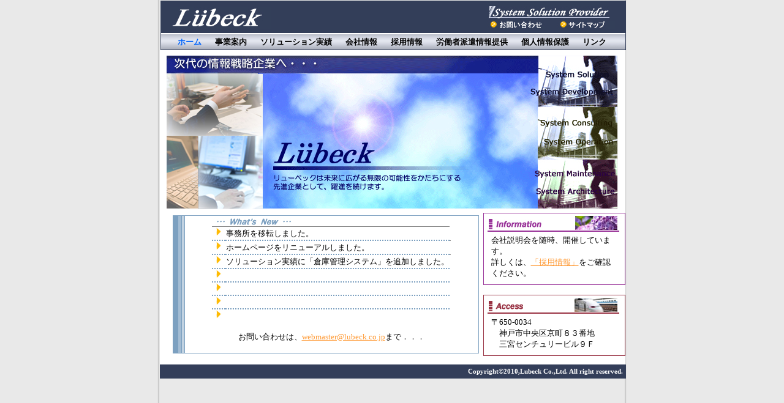

--- FILE ---
content_type: text/html
request_url: http://lubeck.co.jp/index.html
body_size: 7761
content:
<!DOCTYPE HTML PUBLIC "-//W3C//DTD HTML 4.01 Transitional//EN" "http://www.w3.org/TR/html4/loose.dtd">
<HTML>
<HEAD>
<TITLE>リューベック株式会社</TITLE>
<META HTTP-EQUIV="content-type" CONTENT="text/html; CHARSET=shift_jis">
<LINK REL="stylesheet" HREF="body.css" TYPE="text/css">
<LINK REL="stylesheet" HREF="ie.css"   TYPE="text/css">
<LINK REL="stylesheet" HREF="comn.css" TYPE="text/css">
<script type="text/javascript" src="DropDownMenu.js"></script>
<link href="DropDownMenu.css" rel="stylesheet" type="text/css" />
</HEAD>

<BODY>

<DIV ID="container">

<DIV ID="content">
<!-- タイトル・メニュー -->
<TABLE CLASS="tbl1" BGCOLOR="#333e59">
<TR>
    <TD ROWSPAN="2" WIDTH="70%" CLASS="top2"><A HREF="./index.html"><IMG SRC= "./img/lubeck.jpg"></A></TD>
    <TD COLSPAN="2" VALIGN="top"><IMG SRC="./img/title.jpg"></TD>
</TR>
<TR>
    <TD WIDTH="15%" VALIGN="bottom"><!--<A HREF="./info.html">--><A HREF="mailto:webmaster@lubeck.co.jp" STYLE=color:#ff9933><IMG SRC="./img/menu_1.jpg" ALT="お問い合わせ"></A></TD>
    <TD WIDTH="15%" VALIGN="bottom"><A HREF="./site.html"><IMG SRC="./img/menu_2.jpg" ALT="サイトマップ"></A></TD>
</TR>
<TR>
    <TD COLSPAN="3">
        <DIV CLASS="hmenu">
        <TABLE>
        <TR>
            <TD CLASS="hm"><FONT COLOR="#0064fb">ホーム</FONT></TD>
            <TD CLASS="hm">
                <A HREF="./business1.html" class="menu" id="mmenu1" onmouseover="mopen(1);" onmouserout="mclosetime();">事業案内</A>
                <div class="submenu" id="menu1"
                  onmouseover="mcancelclosetime()"
                  onmouseout="mclosetime();">
                    <a href="./business1.html">事業案内</a>
                    <a href="./business2.html">技術実績</a>
                    <a href="./business3.html">開発実績</a>
                </div>
            </TD>
            <TD CLASS="hm">
                <A HREF="./solution1.html" class="menu" id="mmenu2" onmouseover="mopen(2);" onmouserout="mclosetime();">ソリューション実績</A>
                <div class="submenu" id="menu2"
                  onmouseover="mcancelclosetime()"
                  onmouseout="mclosetime();">
                    <a href="./solution1.html">開発実績</a>
                    <a href="./solution3.html">倉庫管理システム</a>
                    <a href="./solution4.html">シフト管理システム</a>
                    <a href="./solution5.html">キャラクターゲーム</a>
                </div>
            </TD>
            <TD CLASS="hm">
                <A HREF="./profile1.html" class="menu" id="mmenu3" onmouseover="mopen(3);" onmouserout="mclosetime();">会社情報</A>
                <div class="submenu" id="menu3"
                  onmouseover="mcancelclosetime()"
                  onmouseout="mclosetime();">
                    <a href="./profile1.html">会社概要</a>
                    <a href="./profile3.html">事業特色</a>
                    <a href="./profile4.html">経営理念</a>
                </div>
            </TD>
            <TD CLASS="hm">
                <A HREF="./recruit1.html" class="menu" id="mmenu4" onmouseover="mopen(4);" onmouserout="mclosetime();">採用情報</A>
                <div class="submenu" id="menu4"
                  onmouseover="mcancelclosetime()"
                  onmouseout="mclosetime();">
                    <a href="./recruit1.html">ご案内</a>
                    <a href="./recruit2.html">会社説明会</a>
                    <a href="./recruit3.html">新卒採用</a>
                    <a href="./recruit4.html">中途採用</a>
                    <a href="./recruit5.html">契約社員採用</a>
                </div>
            </TD>
            <TD CLASS="hm"><A HREF="./img/haken.pdf">労働者派遣情報提供</A></TD>
            <TD CLASS="hm"><A HREF="./policy.html">個人情報保護</A></TD>
            <TD CLASS="hm">リンク</TD>
        </TR>
        </TABLE>
        </DIV>
    </TD>
</TR>
</TABLE>

<!-- イメージ -->
<!--
<TABLE CLASS="tbl1"  BGCOLOR="#EEEEEE">
-->
<TABLE CLASS="tbl1">
<TR HEIGHT="260">
    <TD>
        <DIV style="position:relative; top:3px; left:9px;">
                <IMG SRC="./img/top.jpg">
<!--                <IMG SRC="./img/top.gif"> -->
        </DIV>
    </TD>
</TR>
</TABLE>
<!-- 最新情報など -->
<DIV style="position:relative; top:3px; left: 0px; background-color:#FFFFFF;">
<TABLE CLASS="tbl1">
<TR>
    <TD WIDTH="510" ALIGN="right">
        <TABLE WIDTH="500" CELLSPACING="1" CELLPADDING="1" BGCOLOR="#7ca0c0">
        <TR>
            <TD BGCOLOR="#7ca0c0" WIDTH="5"></TD>
            <TD BGCOLOR="#a3bcd3" WIDTH="3"></TD>
            <TD BGCOLOR="#c2d3e2" WIDTH="2"></TD>
            <TD BGCOLOR="#ffffff" ALIGN="center">
                <TABLE CELLSPACING="2" CELLPADDING="1" BORDER="0" FRAME="void" RULES="rows">
                <TR>
                    <TD COLSPAN="2" ALIGN="left"><IMG SRC="./img/whatsnew.jpg"></TD>
                </TR>
                <TR>
                    <TD CLASS="top1"><IMG SRC="./img/icon_1.jpg"></TD>
                    <TD CLASS="top1">事務所を移転しました。</TD>
                </TR>
                <TR>
                    <TD CLASS="top1"><IMG SRC="./img/icon_1.jpg"></TD>
                    <TD CLASS="top1">ホームページをリニューアルしました。<TD>
                </TR>
                <TR>
                    <TD CLASS="top1"><IMG SRC="./img/icon_1.jpg"></TD>
                    <TD CLASS="top1">ソリューション実績に「倉庫管理システム」を追加しました。</TD>
                </TR>
                <TR>
                    <TD CLASS="top1"><IMG SRC="./img/icon_1.jpg"></TD>
                    <TD CLASS="top1">&nbsp;</TD>
                </TR>
                <TR>
                    <TD CLASS="top1"><IMG SRC="./img/icon_1.jpg"></TD>
                    <TD CLASS="top1">&nbsp;</TD>
                </TR>
                <TR>
                    <TD CLASS="top1"><IMG SRC="./img/icon_1.jpg"></TD>
                    <TD CLASS="top1">&nbsp;</TD>
                </TR>
                <TR>
                    <TD CLASS="top1"><IMG SRC="./img/icon_1.jpg"></TD>
                    <TD CLASS="top1">&nbsp;</TD>
                </TR>
                </TABLE><BR>
                お問い合わせは、<A HREF="mailto:webmaster@lubeck.co.jp" STYLE=color:#ff9933>webmaster@lubeck.co.jp</A>まで．．．<BR>&nbsp
            </TD>

        </TR>
        </TABLE>
    </TD>
    <TD WIDTH="230" ALIGN="right" VALIGN="top">
        <TABLE WIDTH="230" CELLSPACING="1" CELLPADDING="1" BGCOLOR="#993399">
        <TR>
            <TD BGCOLOR="#ffffff" ALIGN="center">
                <IMG SRC="./img/information.jpg">
                <TABLE WIDTH="210" CELLSPACING="1" CELLPADDING="1" BORDER="0">
                <TR>
                    <TD ALIGN="left">会社説明会を随時、開催しています。<BR>
                    詳しくは、<A HREF="./recruit2.html" STYLE=color:#ff9933>「採用情報」</A>をご確認ください。<TD>
                </TR>
                <TR HEIGHT="5"><TD></TD></TR>
                </TABLE>
            </TD>
        </TR>
        </TABLE>
        <BR>
        <TABLE WIDTH="230" CELLSPACING="1" CELLPADDING="1" BGCOLOR="#993344">
        <TR>
            <TD BGCOLOR="#ffffff" ALIGN="center">
                <IMG SRC="./img/access.jpg">
                <TABLE WIDTH="210" CELLSPACING="1" CELLPADDING="1" BORDER="0">
                <TR>
                    <TD ALIGN="left">
                    〒650-0034<BR>　神戸市中央区京町８３番地<BR>　三宮センチュリービル９Ｆ
                    <TD>
                </TR>
                <TR HEIGHT="5"><TD></TD></TR>
                </TABLE>
            </TD>
        </TR>
        </TABLE>
    </TD>
</TR>

</TABLE>
</DIV>
<BR>
</DIV>
<!-- フッタ -->
<DIV ID="topfooter">
    Copyright&copy;2010,Lubeck Co.,Ltd. All right reserved.
</DIV>

</DIV>

</BODY>

</HTML>


--- FILE ---
content_type: text/css
request_url: http://lubeck.co.jp/body.css
body_size: 838
content:
@charset "Shift_JIS";

/* --- 全体の背景・テキスト --- */
BODY {
    margin: 0;
    padding: 0;
    background-color: #e9e9e9;
    background-image: url(./img/pageback.gif);
    background-repeat: repeat-y;
    background-position: center top;
    color: #000000;
}


#container {
    width: 760px;
    margin: 0 auto;
}

#content {
    background-color: #ffffff; 
    font-size: 12px;
}

#topfooter {
    height: 13px;
    padding: 5px;
    text-align: right;
    background-color: #333e59;
    color: #ffffff;
    font-weight: bold;
    font-size: 11px;
    position:relative;
    top:0px;
    left:0px;
    width:751px
}

#footer {
    height: 13px;
    padding: 5px;
    text-align: right;
    background-color: #333e59;
    color: #ffffff;
    font-weight: bold;
    font-size: 11px;
}


--- FILE ---
content_type: text/css
request_url: http://lubeck.co.jp/ie.css
body_size: 126
content:
@charset "Shift_JIS";

/* --- IE用 不具合調整スタイル --- */

BODY {
    padding-left: 1px; /* センターのずれ防止 */
}


--- FILE ---
content_type: text/css
request_url: http://lubeck.co.jp/comn.css
body_size: 4263
content:
@charset "Shift_JIS";

/*--- 外枠のテーブル属性 ---*/
TABLE.tbl1{
    width:  760px;
    border-spacing: 0px;
    border-collapse: collapse;
    margin: 1px;
}

TD {
    font-size: 13px;
}
IMG {
    border: 0;
}

TD.top1{
    text-align: left;
    vertical-align: baseline;
    border-bottom: 2px #7ca0c0 dotted;
}

TD.top2{
    padding: 0px 15px;
    vertical-align: bottom;
}

TABLE.tbl2{
    width: 140px;
    background-color: #cccccc;
/*  background-color: #d3eaf5;*/
    border-spacing: 0px;
    border-collapse: collapse;
    margin: 1px;
}

TD.smenu0{
    width: 140px;
    height: 13px;
    padding: 8px;
    background-color: #006699;
    font-size: 13px;
    font-weight: bold;
    color: #d3eaf5;
}

TD.smenu1{
    width: 140px;
    height: 13px;
    padding: 8px;
    text-align: left;
    font-size: 13px;
    font-weight: bold;
}

TD.smenu2{
    width: 140px;
    height: 13px;
    padding: 8px;
    text-align: left;
    font-size: 13px;
    color: #ffffff;
    font-weight: bold;
}

TD.hm{
    padding:0px 10px;
}

.hmenu{
    width: 760;
    padding: 4px 15px;
    margin-left: 0px;
    margin-top : 5px;
    padding-bottom: 1px;
    background: #ffffff url(./img/menubar.jpg) no-repeat bottom;
    font-size: 13px;
    font-weight: bold;
}

.hmenu A{
    text-decoration: none;
    display: block;
    text-align: center;
    color: #000000;
    text-decoration: none;

}
.hmenu A:link  {
    color: #000000;
}
.hmenu A:hover {
    background-color:transparent;
}

A:visited {
    color: #000000;
}

/* サイドメニュー */
.smhead {
    width: 140px;
    height: 35px;
    font-size: 13px;
    margin: 0;
    padding: 0;
    text-align: center;
    background: #f2f2f2;
    font-weight: bold;
    color:#333e59;
}

.nav {
    width: 140px; 
    font-size: 13px;
}

.nav .menu {
    margin: 0;
    padding: 0;
    border-top: 1px #cccccc solid; 
    list-style-type: none;
    text-align: left;
}

.nav .menu li {
    background: #ffffff url(./img/smenu_back.gif) repeat-x top; 
    border-bottom: 1px #cccccc solid; 
}

.nav .menu li a {
    display: block;
    position: relative; /* IE6用 */
    padding: 11px 10px 11px 12px; 
    background: url(./img/smenu_off.gif) no-repeat 3px; 
    text-decoration: none; 
}

.nav .menu li a:hover {
    background: url(./img/smenu_on.gif) no-repeat 3px; 
}

/* サイドメニュー（ソリューション実績－開発事例用） */
.nav .menu2 {
    margin: 0;
    padding: 0;
    list-style-type: none;
    text-align: left;
}

.nav .menu2 li {
    background: #ffffff url(./img/smenu_back.gif) repeat-x top; 
}

.nav .menu2 li a {
    display: block;
    position: relative; /* IE6用 */
    padding: 11px 10px 11px 23px; 
    background: url(./img/smenu_off.gif) no-repeat 15px; 
    text-decoration: none; 
}

.nav .menu2 li.bot a { /* リンクページ（最下段の場合）
    display: block;
    position: relative; /* IE6用 */
    padding: 11px 10px 11px 23px; 
    background: url(./img/smenu_off.gif) no-repeat 15px; 
    text-decoration: none; 
    border-bottom: 1px #cccccc solid;
}

.nav .menu2 li a:hover {
    background: url(./img/smenu_on.gif) no-repeat 15px; 
}

.nav .menu2 li.select1 { /* 表示ページ（最下段以外の場合） */
    display: block;
    position: relative; /* IE6用 */
    padding: 11px 10px 11px 23px; 
    color: #778899;
    background: url(./img/smenu_sel.gif) no-repeat 15px; 
}

.nav .menu2 li.select2 { /* 表示ページ（最下段の場合） */
    display: block;
    position: relative; /* IE6用 */
    padding: 11px 10px 11px 23px; 
    color: #778899;
    background: url(./img/smenu_sel.gif) no-repeat 15px; 
    border-bottom: 1px #cccccc solid;
}


.nav li.tit{
    display: block;
    position: relative; /* IE6用 */
    padding: 11px 10px 2px 12px; 
    color: #778899;
    /*background: url(./img/smenu_tit.gif) no-repeat 3px;*/
    background: #ffffff;
    border-bottom: 0px #cccccc solid; 
}

.nav li.select{
    display: block;
    position: relative; /* IE6用 */
    padding: 11px 10px 11px 12px; 
    color: #778899;
    background: url(./img/smenu_sel.gif) no-repeat 3px; 
}



--- FILE ---
content_type: text/css
request_url: http://lubeck.co.jp/DropDownMenu.css
body_size: 376
content:
.submenu {
  background: #ffffff url(./img/menubar.jpg);
  border: 1px solid #5970B2;
  visibility: hidden;
  position: absolute;
  z-index: 3;
}

.submenu a {
  display: block;
  font: 10px arial;
  text-align: left;
  text-decoration: none;
  padding: 4px;
  color: #2875DE;
  width:100px;
}

.submenu a:hover {
  background: #49A3FF;
  color: #FFF;
}
